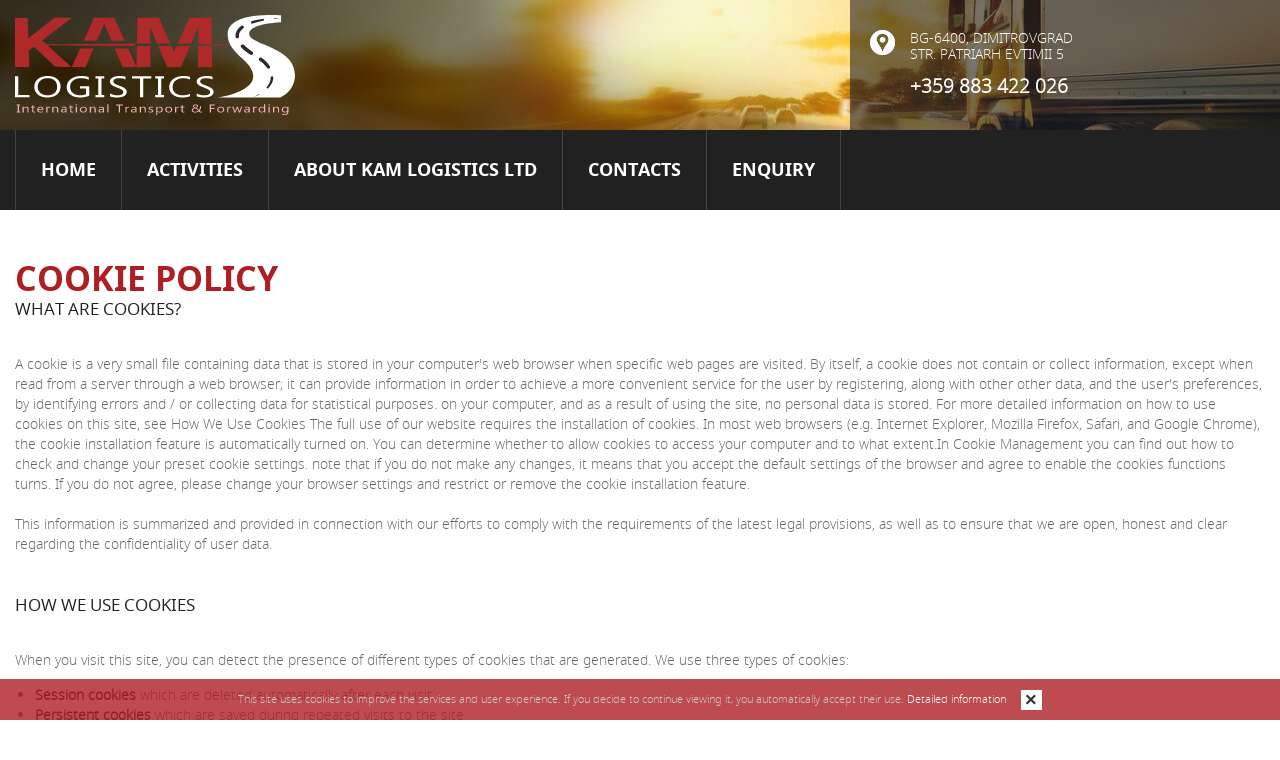

--- FILE ---
content_type: text/html; charset=UTF-8
request_url: https://kamlogistics.bg/cookies/
body_size: 4401
content:
<!DOCTYPE html>
	<html lang="bg">
		<head>
			<meta charset="utf-8"/><title>Cookies - KAM Logistics LTD :: International Transport & Forwarding</title>
	<meta http-equiv="X-UA-Compatible" content="IE=edge,chrome=1" />
	<meta name="viewport" content="width=device-width, initial-scale=1.0, maximum-scale=1.0, user-scalable=0" />
	<meta name="Description" content="Fast and security International Transport & Forwarding from KAM Logistics LTD.">
	<meta name="classification" content="business" />
	<meta name="allow-search" content="YES" />
	<meta name="page-type" Content="transport, forwarding, kam logistics" />
	<meta name="language" content="bg" />
	<meta name="author" content="Studio AvangardStil" />
	<meta name="reply-to" content="office@kamlogistics.bg" />
	<meta name="copyright" content="Copyright &copy; 2026 KAM Logistics LTD, All rights reserved." />
	<meta name="owner" content="KAM Logistics LTD" />
	<meta name="rating" content="general" />
	<meta name="audience" Content="all" />
	<meta name="robots" content="index, follow" />
	<meta name="revisit-after" content="7 days" />
	<meta name="keywords" content="transport, forwarding, fast, security" />
	<meta property="og:url" content="https://kamlogistics.bg/" />
	<meta property="og:type" content="website" />
	<meta property="og:title" content="Cookies - KAM Logistics LTD :: International Transport & Forwarding" />
	<meta property="og:image" content="https://kamlogistics.bg/Images/Backgrounds/social.jpg" />
	<meta property="og:description" content="Fast and security International Transport & Forwarding from KAM Logistics LTD." />
	<meta name="twitter:card" content="summary_large_image" />
	<meta name="twitter:title" content="Cookies - KAM Logistics LTD :: International Transport & Forwarding" />
	<meta name="twitter:description" content="Fast and security International Transport & Forwarding from KAM Logistics LTD." />
	<meta name="twitter:image" content="https://kamlogistics.bg/Images/Backgrounds/social.jpg" />
	<meta name="twitter:image:alt" content="Cookies - KAM Logistics LTD :: International Transport & Forwarding" />	
	<meta name="yandex-verification" content="" />
	<link rel="canonical" href="https://kamlogistics.bg/cookies/" />
	<link rel="alternate" href="https://kamlogistics.bg/cookies/" hreflang="bg" />
	<link rel="alternate" href="https://kamlogistics.bg/cookies/" hreflang="x-default" />
	<link rel="SHORTCUT ICON" href="https://kamlogistics.bg/Images/Icons/favicon.ico" /><link href="https://kamlogistics.bg/Styles/style.css" type="text/css" rel="stylesheet" />
	<link href="https://kamlogistics.bg/Styles/mobile.css" type="text/css" rel="stylesheet" /><!--[if lt IE 9]>
		<script src="https://kamlogistics.bg/Scripts/html5.js" async></script>
	<![endif]-->
	<script src="https://kamlogistics.bg/Scripts/lib.js" type="e39363c7fe451adeb45651c2-text/javascript"></script><script src="https://kamlogistics.bg/Scripts/functions.js" type="e39363c7fe451adeb45651c2-text/javascript"></script>
	<script async src="https://www.googletagmanager.com/gtag/js?id=G-D77YRY6JCZ" type="e39363c7fe451adeb45651c2-text/javascript"></script></head>
		<body itemscope itemtype="http://schema.org/WebSite">
			<input type="hidden" id="page" value="cookies" />
			<link itemprop="url" href="https://kamlogistics.bg/cookies/" />
			<meta itemprop="priceRange" content="$$$" />
			<meta itemprop="currenciesAccepted" content="BGN" />
			<meta itemprop="logo" content="https://kamlogistics.bg/Images/Buttons/logo.svg" />
			<meta itemprop="image" content="https://kamlogistics.bg/Images/Backgrounds/social.jpg" />
			<meta itemprop="address" content="The Road Forwarding in ,  is a department of key importance for the firm. Our company is specialized and has extensive experience in arranging the transportation of goods.&lt;br /&gt;&lt;br /&gt;We are your guarantor for the timely organization of road freight transport for your business on the territory of Bulgaria and within Europe.&lt;br /&gt;&lt;br /&gt;As a reliable partner, we will advise you of the optimum logistics solution to meet your time and budgetary requirements, we are on your side and  are committed to optimizing your logistics processes in every aspect.&lt;br /&gt;&lt;br /&gt;You can focus on your core business while we take care of your cargo to its final destination." />
			<meta itemprop="telephone" content="+359883422026" />
			<meta itemprop="openingHours" content="Mo-Fr 09:00-18:00" />
			<meta itemprop="paymentAccepted" content="Cash" />
			<meta itemprop="name" content="KAM Logistics LTD" />
			<meta itemprop="email" content="office@kamlogistics.bg" />			
			<div id="coockiebanner" class="coockiebanner">This site uses cookies to improve the services and user experience. If you decide to continue viewing it, you automatically accept their use.  <a href="https://kamlogistics.bg/cookies/">Detailed information</a><a class="boxclose"></a></div>
			<header itemscope itemtype="http://schema.org/WPHeader">
				<span class="count" itemscope itemtype="http://schema.org/LocalBusiness">
					<h1><a href="https://kamlogistics.bg/home/"><span itemprop="name">KAM Logistics LTD</span> - <span itemprop="description">International Transport & Forwarding</span></a></h1>
					<a class="show">&#9776;</a>
					<div class="cleall"></div>
				</span><nav id="menu" itemscope itemtype="http://schema.org/SiteNavigationElement">
			<span class="count">
				<ul>
					<li><a href="https://kamlogistics.bg/home/" itemprop="url"><span itemprop="name">Home</span></a></li>
					<li><a href="https://kamlogistics.bg/activities/" itemprop="url"><span itemprop="name">Activities</span></a></li>
					<li><a href="https://kamlogistics.bg/about-kam-logistics-ltd/" itemprop="url"><span itemprop="name">About KAM Logistics LTD</span></a></li>
					<li><a href="https://kamlogistics.bg/home/#contacts" itemprop="url" class="contacts"><span itemprop="name">Contacts</span></a></li>
					<li><a href="https://kamlogistics.bg/enquiry/" itemprop="url"><span itemprop="name">Enquiry</span></a></li>
					<li class="hide select"><a href="https://kamlogistics.bg/cookies/" itemprop="url"><span itemprop="name">Cookies</span></a></li>
					<li class="hide"><a href="https://kamlogistics.bg/privacy-policy/" itemprop="url"><span itemprop="name">Privacy Policy</span></a></li>
					<div class="clear"></div>
				</ul>
			</span>
		</nav></header><section class="headline"><article><aside><big></big><p>BG-6400, Dimitrovgrad<br />str. Patriarh Evtimii 5<br /><br /><strong>+359 883 422 026</strong></p></aside></article></section>
<section class="page">
	<span class="count">
		<h2>Cookie policy</h2>
		<h3>What are cookies?</h3><br />A cookie is a very small file containing data that is stored in your computer's web browser when specific web pages are visited. By itself, a cookie does not contain or collect information, except when read from a server through a web browser; it can provide information in order to achieve a more convenient service for the user by registering, along with other other data, and the user's preferences, by identifying errors and / or collecting data for statistical purposes. on your computer, and as a result of using the site, no personal data is stored. For more detailed information on how to use cookies on this site, see How We Use Cookies The full use of our website requires the installation of cookies. In most web browsers (e.g. Internet Explorer, Mozilla Firefox, Safari, and Google Chrome), the cookie installation feature is automatically turned on. You can determine whether to allow cookies to access your computer and to what extent.In Cookie Management you can find out how to check and change your preset cookie settings. note that if you do not make any changes, it means that you accept the default settings of the browser and agree to enable the cookies functions turns. If you do not agree, please change your browser settings and restrict or remove the cookie installation feature.<br /><br />This information is summarized and provided in connection with our efforts to comply with the requirements of the latest legal provisions, as well as to ensure that we are open, honest and clear regarding the confidentiality of user data.<br /><br /><br />
		<h3>How we use cookies</h3><br />When you visit this site, you can detect the presence of different types of cookies that are generated. We use three types of cookies: 
		<ul>
			<li><strong>Session cookies</strong> which are deleted automatically after each visit.</li>
			<li><strong>Persistent cookies</strong> which are saved during repeated visits to the site.</li>
			<li><strong>Third party cookies</strong> which are used by the websites of our partners that are embedded in our site or to which we have provided links.</li>
		</ul><br />
		<h3>Session cookies</h3><br />They allow you to perform important site functions, such as saving a recurring form field within a single browser session. In addition, they help to limit the need for information transfer on the Internet. They are not stored on your computer and are deleted when you end your browser session.<br /><br /><br />
		<h3>Persistent cookies</h3><br />They allow us to recognize recurring anonymous users of our site. By comparing with an anonymous, randomly generated ID, you can record specific browsing information, such as how you got to the site, what pages you viewed, what options you chose, and where you headed through that site. Tracking this information allows us to make improvements to the site, including correcting errors and expanding the content.<br /><br /><br />
		<h3>Third party cookies</h3><br />When you visit our site, you may notice cookies that are not related to us. If you go to a web page that has embedded content, such as Facebook or Google, you may be sent cookies from those websites. We do not control the generation of these cookies and therefore advise you to seek information about them and how they are managed on the websites of the respective third parties.<br /><br /><br />
		<h3>Cookie management</h3><br />
		<strong>Enable or block cookies</strong><br />If you do not know the type and version of the browser you are using to access the Internet, click on the "Help" menu at the top of your browser window and then click on "About", which will display the search you are looking for. information.<br /><br />
		<strong>Internet Explorer</strong><br /><em>Microsoft Internet Explorer 8.0, 9.0, 10.0, 11.0</em><br />Click on the "Tools" option at the top of your browser window, select "Internet options" and then click on "Privacy". Check that the "Privacy level" setting is "Medium" or lower. With this setting, cookies are enabled in your browser. When setting levels above "Medium", cookies are blocked.<br /><br />
		<strong>Google Chrome</strong><br />Click on the wrench icon at the top right of your browser window and select "Settings". Click on "Show advanced settings" at the bottom and position on the "Privacy" section. Click on "Content settings" and in the "Cookies" section, select "allow local data to be set" to enable the cookies used. To disable cookies, turn on the options "Block sites from setting any data", "Block third-party cookies and site data", "Block third-party cookies and site data" third-party sites) and "Clear cookies and other site and plug-in data when I close my browser" (clear cookies and other site data and plug-ins when I close my browser).<br /><br />
		<strong>Mozilla Firefox</strong><br />Click on "Tools" at the top of your browser window and select "Options". Then select the "Privacy" privacy icon on the menu that appears. Check the "Accept cookies from sites" option to enable cookies. If you want to disable cookies, uncheck in this field.<br /><br />
		<strong>Safari</strong><br />Click on the gear icon located at the top right of your browser window and select "Preferences". Click the "Privacy" icon on the menu that appears. Check the "Block third-party and advertising cookies" option (blocking third-party advertising cookies and cookies). In case you want to disable cookies completely, check the "Never" box.
		<div class="cleall"></div>
	</span>
</section><footer itemscope itemtype="http://schema.org/WPFooter">
				<section class="social">
					<a href="https://www.facebook.com/kamlogisticsltd/" target="_blank" class="facebook"><p>Facebook</p></a>
					<div class="clear"></div>
				</section>
				<section class="copyright">
					<span class="count" itemprop="copyrightHolder" itemscope itemtype="http://schema.org/Organization">
						<strong><span itemprop="copyrightYear">2026</span> &copy; <span itemprop="name">KAM Logistics LTD</span>. </strong>All rights reserved.
						<div>Created and design by <a href="https://avangardstil.it/" target="_blank">Studio AvangardStil</a></div>
					</span>
				</section>
			</footer>
			<noscript id="deferred-styles"><link rel="stylesheet" type="text/css" href="https://kamlogistics.bg/Styles/fonts.css"/></noscript>
			<script type="e39363c7fe451adeb45651c2-text/javascript">
				var loadDeferredStyles = function(){
					var addStylesNode = document.getElementById("deferred-styles");
					var replacement = document.createElement("div");
					replacement.innerHTML = addStylesNode.textContent;
					document.body.appendChild(replacement)
					addStylesNode.parentElement.removeChild(addStylesNode);
				};

				var raf = window.requestAnimationFrame || window.mozRequestAnimationFrame || window.webkitRequestAnimationFrame || window.msRequestAnimationFrame;
				if(raf) raf(function(){ window.setTimeout(loadDeferredStyles, 0); });
				else window.addEventListener("load", loadDeferredStyles);
			</script>
		<script src="/cdn-cgi/scripts/7d0fa10a/cloudflare-static/rocket-loader.min.js" data-cf-settings="e39363c7fe451adeb45651c2-|49" defer></script><script defer src="https://static.cloudflareinsights.com/beacon.min.js/vcd15cbe7772f49c399c6a5babf22c1241717689176015" integrity="sha512-ZpsOmlRQV6y907TI0dKBHq9Md29nnaEIPlkf84rnaERnq6zvWvPUqr2ft8M1aS28oN72PdrCzSjY4U6VaAw1EQ==" data-cf-beacon='{"version":"2024.11.0","token":"e4e99696dcf74966b4a6679ba834ad45","r":1,"server_timing":{"name":{"cfCacheStatus":true,"cfEdge":true,"cfExtPri":true,"cfL4":true,"cfOrigin":true,"cfSpeedBrain":true},"location_startswith":null}}' crossorigin="anonymous"></script>
</body>
	</html>

--- FILE ---
content_type: text/css; charset=utf-8
request_url: https://kamlogistics.bg/Styles/style.css
body_size: 2228
content:
@charset "utf-8";
/* CSS Document */

*{outline:none;padding:0;margin:0}html{height:100%;padding:0;margin:0}body{height:100%;background-color:#FFF;font-family:'OpenSansLight';font-size:14px;color:#666;text-decoration:none;font-weight:400;font-style:normal;line-height:20px;padding:0;margin:0}.clear{height:0;display:block;clear:left;font-size:0;line-height:0}.clean{height:0;display:block;clear:right;font-size:0;line-height:0}.cleall{height:0;display:block;clear:both;font-size:0;line-height:0}img{max-width:100%;height:auto;border:none}hr{height:1px;background-color:#CCC;border:none;color:#CCC;margin:30px 0}a{color:#d68e8f;text-decoration:none;cursor:pointer}a:hover{color:#d68e8f;text-decoration:underline}a.button{display:inline-block;position:relative;background-color:#ad1f24;font-family:'OpenSansBold';font-size:14px;color:#FFF;text-decoration:none;text-transform:uppercase;font-weight:400;font-style:normal;line-height:34px;padding:0 25px;margin:0;-webkit-transition:all .3s ease-in-out;-moz-transition:all .3s ease-in-out;-o-transition:all .3s ease-in-out;transition:all .3s ease-in-out}a.button:hover{background-color:#d68e8f;text-decoration:none}ul,ol{display:block;padding:0;margin:15px 0 15px 20px}span.count{width:-moz-calc(100% - 30px);width:-webkit-calc(100% - 30px);width:-o-calc(100% - 30px);width:calc(100% - 30px);max-width:1260px;display:block;position:relative;padding:0 15px;margin:0 auto}small{display:none;font-family:Gotham,"Helvetica Neue",Helvetica,Arial,sans-serif;font-size:11px;text-decoration:none;text-transform:none;padding:10px 0;margin:0 0 15px}small.error{display:block;color:#881b1b}small.success{display:block;color:#409805}small.loading{display:block;color:#666}small img{vertical-align:text-bottom;padding:0;margin:0 7px 0 0}input{width:-moz-calc(25% - 35px);width:-webkit-calc(25% - 35px);width:-o-calc(25% - 35px);width:calc(25% - 35px);height:36px;display:block;position:relative;float:left;background-color:#DDD;border:none;font-family:'OpenSansLight';font-size:12px;color:#333;text-decoration:none;font-weight:400;font-style:normal;text-transform:uppercase;line-height:36px;padding:0 10px;margin:0 20px 20px 0}input.null{margin:0 0 20px}input.long{width:-moz-calc(50% - 30px);width:-webkit-calc(50% - 30px);width:-o-calc(50% - 30px);width:calc(50% - 30px)}input.error{background-color:#FCD0C7;color:#901B1B;text-decoration:none}textarea{width:-moz-calc(100% - 20px);width:-webkit-calc(100% - 20px);width:-o-calc(100% - 20px);width:calc(100% - 20px);height:168px;display:block;position:relative;background-color:#DDD;border:none;font-family:'OpenSansLight';font-size:12px;color:#333;text-decoration:none;font-weight:400;font-style:normal;text-transform:uppercase;line-height:16px;padding:10px;margin:0 0 20px}textarea.error{background-color:#FCD0C7;color:#901B1B;text-decoration:none}label{font-size:12px;text-transform:none;line-height:12px;cursor:pointer}div.checkbox{width:25px;height:25px;position:relative;float:left;clear:both;padding:0;margin:0 10px 2px 0}div.checkbox label{width:25px;height:25px;position:absolute;left:0;top:0;background-color:#DDD;border:none;padding:0;cursor:pointer}div.checkbox label:after{width:12px;height:8px;position:absolute;top:5px;left:5px;background:transparent;border:3px solid #333;border-top:none;border-right:none;-ms-filter:progid:DXImageTransform.Microsoft.Alpha(Opacity=0);filter:alpha(opacity=0);opacity:0;content:'';-webkit-transform:rotate(-45deg);-moz-transform:rotate(-45deg);-o-transform:rotate(-45deg);-ms-transform:rotate(-45deg);transform:rotate(-45deg)}div.checkbox label:hover::after{-ms-filter:progid:DXImageTransform.Microsoft.Alpha(Opacity=30);filter:alpha(opacity=30);opacity:.5}div.checkbox input[type=checkbox]:checked + label:after{-ms-filter:progid:DXImageTransform.Microsoft.Alpha(Opacity=100);filter:alpha(opacity=100);opacity:1}div.checkbox.error label{background-color:#FCD0C7}header{width:100%;display:block;position:absolute;padding:0;margin:0;z-index:999}header h1{width:280px;height:100px;display:block;float:left;position:relative;padding:0;margin:15px 0}header h1 a{width:280px;height:100px;display:block;position:relative;background-image:url(../Images/Buttons/logo.svg);background-position:center;background-repeat:no-repeat;text-indent:-9999px;padding:0;margin:0;-webkit-transition:all .3s ease-in-out;-moz-transition:all .3s ease-in-out;-o-transition:all .3s ease-in-out;transition:all .3s ease-in-out}header h1 a:hover{opacity:.75}header a.show{display:none;float:right;background-color:#212121;font-family:'OpenSansBold';font-size:30px;color:#FFF;text-decoration:none;text-align:center;text-transform:uppercase;line-height:36px;padding:5px 12px 8px;margin:40px 0 40px 20px}header a.show:hover{background-color:#ad1f24;text-decoration:none}header nav{display:block;background-color:#212121;padding:0;margin:0}header nav ul{display:block;position:relative;border-left:1px solid #424242;list-style:none;padding:0;margin:0}header nav ul li{display:block;float:left;list-style:none;vertical-align:middle;padding:0;margin:0}header nav ul li.hide{display:none}header nav ul li a{display:block;border-right:1px solid #424242;font-family:'OpenSansBold';font-size:18px;color:#FFF;text-decoration:none;font-weight:400;text-transform:uppercase;line-height:80px;padding:0 25px;margin:0;-webkit-transition:all .3s ease-in-out;-moz-transition:all .3s ease-in-out;-o-transition:all .3s ease-in-out;transition:all .3s ease-in-out}header nav ul li a:hover{background-color:#424242;color:#D87B7E;text-decoration:none}header nav ul li.select a{background-color:#ae2024;color:#FFF;text-decoration:none}section.slider{display:block;position:relative;padding:0;margin:0}section.slider div.bx-wrapper{width:100%;height:100%;position:relative;overflow:hidden;padding:0;margin:0 auto;z-index:1;*zoom:1}section.slider div.bx-wrapper .bx-loading{width:100%;min-width:32px;height:100%;min-height:32px;position:absolute;top:0;left:0;background-image:url(../Images/Icons/loader.gif);background-position:center;background-repeat:no-repeat;z-index:2000}section.slider div.bx-wrapper .bx-viewport{width:100%;height:100%;-webkit-transform:translatez(0);-moz-transform:translatez(0);-ms-transform:translatez(0);-o-transform:translatez(0);transform:translatez(0)}section.slider div.bx-wrapper .bx-viewport ul,section.slider div.bx-wrapper .bx-viewport ul li{display:block;position:relative;list-style:none;padding:0;margin:0}section.slider div.bx-wrapper .bx-viewport ul li img{display:block;position:relative;padding:0;margin:0;z-index:1}section.slider div.controls{display:block;position:relative;padding:0;margin:0 0 10px}section.slider div.controls .bx-pager{display:block;position:relative;padding:0;margin:0}section.slider div.controls .bx-pager .bx-pager-item{display:inline-block;vertical-align:middle;padding:0;margin:0 5px}section.slider div.controls .bx-pager .bx-pager-item a{width:16px;height:16px;display:block;background-color:#FFF;text-decoration:none;text-indent:-9999px;padding:0;margin:0;-webkit-border-radius:50%;-moz-border-radius:50%;border-radius:50%;-webkit-transition:all .3s ease-in-out;-moz-transition:all .3s ease-in-out;-o-transition:all .3s ease-in-out;transition:all .3s ease-in-out}section.slider div.controls .bx-pager .bx-pager-item a:hover{background-color:#ad1f24}section.slider div.controls .bx-pager .bx-pager-item a.active{background-color:#d68e8f}section.slider article{width:-moz-calc(50% - 210px);width:-webkit-calc(50% - 210px);width:-o-calc(50% - 210px);width:calc(50% - 210px);height:-moz-calc(100% - 40px);height:100%;display:-webkit-flex;display:flex;position:absolute;top:0;right:0;background-color:rgba(33,33,33,0.6);padding:0;margin:0;z-index:99;-webkit-align-items:flex-end;align-items:flex-end}section.slider article div.box{max-width:380px;font-family:'OpenSansLight';color:#FFF;text-decoration:none;font-weight:400;font-style:normal;text-transform:uppercase;padding:20px;margin:0}section.slider article div.box h2{font-size:30px;line-height:36px;font-weight:400;font-style:normal;margin:0 0 20px}section.slider article div.box h2 strong{font-family:'OpenSansBold'}section.slider article aside{width:100%;max-width:380px;display:block;position:absolute;top:30px;padding:0;margin:0}section.slider article aside p{display:block;float:left;font-size:14px;line-height:18px;padding:0;margin:0}section.slider article aside big{width:25px;height:25px;display:block;float:left;background-image:url(../Images/Icons/all.png);background-position:0 0;background-repeat:no-repeat;padding:0;margin:0 15px 0 0}section.slider article aside strong{font-size:19px}section.about{display:block;position:relative;padding:0;margin:0}section.about article{width:-moz-calc(50% + 210px);width:-webkit-calc(50% + 210px);width:-o-calc(50% + 210px);width:calc(50% + 210px);height:100%;float:left;background-color:#212121;padding:0;margin:0}section.about article div.info{width:-moz-calc(100% - 30px);width:-webkit-calc(100% - 30px);width:-o-calc(100% - 30px);width:calc(100% - 30px);max-width:810px;position:relative;float:right;font-family:'OpenSansLight';padding:50px 30px 0 0;margin:0}section.about article div.info a{width:-moz-calc(50% - 15px);width:-webkit-calc(50% - 15px);width:-o-calc(50% - 15px);width:calc(50% - 15px);max-width:380px;display:block;float:left;padding:0 0 73px;margin:0}section.about article div.info a:first-of-type{margin:0 30px 0 0}section.about article div.info a p{font-size:14px;color:#FFF;text-decoration:none;line-height:20px;font-weight:400;font-style:normal;text-align:justify}section.about article div.info a em{display:block;position:absolute;bottom:0;background-color:#ad1f24;font-family:'OpenSansBold';font-size:14px;color:#FFF;text-decoration:none;text-transform:uppercase;font-weight:400;font-style:normal;line-height:34px;padding:0 25px;margin:40px 0 0;-webkit-transition:all .3s ease-in-out;-moz-transition:all .3s ease-in-out;-o-transition:all .3s ease-in-out;transition:all .3s ease-in-out}section.about article div.info a h2{display:block;font-family:'OpenSansBold';font-size:30px;color:#FFF;text-decoration:none;line-height:34px;font-weight:400;font-style:normal;text-transform:uppercase;padding:0;margin:5px 0 15px}section.about article div.info a img{width:100%;display:block;padding:0;margin:0 0 30px}section.about article div.info a:hover{text-decoration:none}section.about article div.info a:hover em{background-color:#d68e8f;text-decoration:none}section.about aside{width:-moz-calc(50% - 210px);width:-webkit-calc(50% - 210px);width:-o-calc(50% - 210px);width:calc(50% - 210px);height:100%;display:-webkit-flex;display:flex;float:left;background-color:#ad1f24;padding:0;margin:0;-webkit-align-items:flex-start;align-items:flex-start}section.about aside div.info{max-width:360px;position:relative;font-family:'OpenSansLight';padding:50px 30px;margin:0}section.about aside div.info p{font-size:14px;color:#FFF;text-decoration:none;line-height:20px;font-weight:400;font-style:normal;text-align:justify}section.about aside div.info h3{display:block;font-family:'OpenSansBold';font-size:60px;color:#FFF;text-decoration:none;line-height:64px;font-weight:400;font-style:normal;text-transform:uppercase;padding:0;margin:0 0 5px}section.about aside div.info img{display:block;padding:0;margin:30px 0}section.about aside div.info a.button{background-color:#FFF;color:#333}section.about aside div.info a.button:hover{background-color:#EBBEBF;color:#ad1f24}section.contacts{height:585px;display:block;position:relative;padding:0;margin:0}section.contacts div.map{width:-moz-calc(50% + 210px);width:-webkit-calc(50% + 210px);width:-o-calc(50% + 210px);width:calc(50% + 210px);height:-moz-calc(100% + 40px);height:100%;float:left;background-color:#CCC;padding:0;margin:0}section.contacts article{width:-moz-calc(50% - 210px);width:-webkit-calc(50% - 210px);width:-o-calc(50% - 210px);width:calc(50% - 210px);height:-moz-calc(100% - 40px);height:100%;display:-webkit-flex;display:flex;float:left;background-color:#333;padding:0;margin:0;-webkit-align-items:flex-start;align-items:flex-start}section.contacts article div.info{max-width:360px;position:relative;font-family:'OpenSansLight';font-size:14px;color:#FFF;text-decoration:none;line-height:18px;font-weight:400;font-style:normal;text-transform:uppercase;padding:50px 30px;margin:0}section.contacts article div.info h3{display:block;font-family:'OpenSansBold';font-size:60px;color:#FFF;text-decoration:none;line-height:64px;font-weight:400;font-style:normal;padding:0;margin:0 0 30px}section.contacts article div.info em{width:110px;display:inline-block;font-style:normal;margin:0 0 5px}section.contacts article div.info strong{display:block;font-family:'OpenSansBold';font-size:16px;color:#FFF;text-decoration:none;line-height:20px;font-weight:400;font-style:normal;padding:0;margin:10px 0 20px}footer{display:block;position:relative;padding:0;margin:0}footer section.social{display:block;position:relative;background-color:#212121;text-align:center;padding:30px 0;margin:0}footer section.social a{width:50px;display:inline-block;background-color:#292929;vertical-align:middle;padding:0;margin:0 4px;-webkit-transition:all .3s ease-in-out;-moz-transition:all .3s ease-in-out;-o-transition:all .3s ease-in-out;transition:all .3s ease-in-out}footer section.social a p{display:block;background-image:url(../Images/Icons/all.png);background-repeat:no-repeat;text-indent:-9999px;padding:0}footer section.social a.facebook p{width:12px;height:25px;background-position:-25px 0;margin:10px auto}footer section.social a:hover{background-color:#4a4a4a}footer section.copyright{display:block;background-color:#000;font-family:Gotham,Helvetica Neue,Helvetica,Arial," sans-serif";font-size:12px;color:#666;text-decoration:none;font-weight:400;font-style:normal;line-height:16px;padding:15px 0;margin:0}footer section.copyright strong{color:#FFF;text-decoration:none;text-transform:uppercase}footer section.copyright div{float:right;font-family:Segoe,Segoe UI,DejaVu Sans,Trebuchet MS,Verdana," sans-serif";font-size:11px;color:#999;text-decoration:none;font-weight:400;font-style:normal;line-height:16px;padding:0;margin:0}footer section.copyright div a{color:#F60;text-decoration:none}footer section.copyright div a:hover{text-decoration:underline}div.coockiebanner{width:-moz-calc(100% - 30px);width:-webkit-calc(100% - 30px);width:-o-calc(100% - 30px);width:calc(100% - 30px);position:fixed;left:0;bottom:0;background-color:rgba(173,31,36,0.8);font-size:11px;color:#ccc;text-decoration:none;text-align:center;padding:10px 15px;margin:0;opacity:0;z-index:999999}div.coockiebanner a{color:#fff;text-decoration:none}div.coockiebanner a:hover{text-decoration:underline}div.coockiebanner a.boxclose{display:inline-block;background-color:#FFF;font-family:Gotham,"Helvetica Neue",Helvetica,Arial,sans-serif;font-size:20px;color:#333;text-decoration:none;font-weight:700;line-height:0;vertical-align:middle;padding:10px 5px 10px 4px;margin:0 0 0 15px;cursor:pointer;-webkit-transition:all .3s ease-in-out;-moz-transition:all .3s ease-in-out;-o-transition:all .3s ease-in-out;transition:all .3s ease-in-out}div.coockiebanner a.boxclose:hover{color:#ad1f24;text-decoration:none}div.coockiebanner a.boxclose:before{content:"×"}section.headline{height:210px;display:block;position:relative;background-image:url(../Images/Backgrounds/bg.jpg);background-position:center;background-repeat:no-repeat;background-size:cover;padding:0;margin:0}section.headline article{width:-moz-calc(50% - 210px);width:-webkit-calc(50% - 210px);width:-o-calc(50% - 210px);width:calc(50% - 210px);height:-moz-calc(100% - 40px);height:100%;display:-webkit-flex;display:flex;position:absolute;top:0;right:0;background-color:rgba(33,33,33,0.6);padding:0;margin:0;z-index:99;-webkit-align-items:flex-start;align-items:flex-start}section.headline article aside{max-width:380px;font-family:'OpenSansLight';color:#FFF;text-decoration:none;font-weight:400;font-style:normal;text-transform:uppercase;padding:30px 20px;margin:0}section.headline article aside p{display:block;float:left;font-size:14px;line-height:16px;padding:0;margin:0}section.headline article aside big{width:25px;height:25px;display:block;float:left;background-image:url(../Images/Icons/all.png);background-position:0 0;background-repeat:no-repeat;padding:0;margin:0 15px 0 0}section.headline article aside strong{font-size:19px}section.page{display:block;position:relative;padding:50px 0;margin:0}section.page.null{padding:0}section.page strong{color:#212121;text-decoration:none}section.page h2{font-family:'OpenSansBold';font-size:36px;color:#ad1f24;text-decoration:none;font-weight:400;font-style:normal;line-height:40px;text-transform:uppercase;padding:0;margin:0}section.page h3{font-family:'OpenSans';font-size:18px;color:#212121;text-decoration:none;font-weight:400;font-style:normal;line-height:22px;text-transform:uppercase;padding:0;margin:0 0 15px}section.page h4{display:block;background-color:#333;font-family:'OpenSans';font-size:18px;color:#FFF;text-decoration:none;line-height:19px;font-weight:400;font-style:normal;text-align:left;text-transform:uppercase;padding:15px;margin:30px 0 15px}section.page h5{font-family:'OpenSans';font-size:12px;color:#ad1f24;font-weight:400;text-transform:uppercase}section.page aside{width:-moz-calc(50% - 210px);width:-webkit-calc(50% - 210px);width:-o-calc(50% - 210px);width:calc(50% - 210px);height:-moz-calc(100% - 40px);height:100%;display:-webkit-flex;display:flex;float:right;background-color:#2e2e2e;padding:0;margin:0;-webkit-align-items:flex-start;align-items:flex-start}section.page aside div.content{max-width:420px;position:relative;font-family:'OpenSans';font-size:12px;color:#999;text-decoration:none;line-height:18px;font-weight:400;font-style:normal;padding:0;margin:0}section.page aside div.content a{min-height:60px;display:block;background-color:#000;font-family:'OpenSans';font-size:14px;color:#6e6e6e;text-decoration:none;font-style:normal;font-weight:400;text-transform:uppercase;padding:30px 20px;margin:0}section.page aside div.content a:hover{background-color:#6e6e6e;color:#212121}section.page aside div.content a.select{background-color:#ad1f24;color:#FFF}section.page aside div.content a h5{font-size:18px;color:#FFF;margin:0 0 10px}section.page aside div.content a big{display:block;float:left;background-image:url(../Images/Icons/all.png);background-repeat:no-repeat;padding:0}section.page aside div.content a big.icon1{width:64px;height:64px;background-position:0 -25px;margin:0 16px 0 0}section.page aside div.content a big.icon2{width:70px;height:48px;background-position:0 -89px;margin:8px 10px 8px 0}section.page article{width:-moz-calc(50% + 210px);width:-webkit-calc(50% + 210px);width:-o-calc(50% + 210px);width:calc(50% + 210px);height:100%;display:block;float:left;padding:0;margin:0}section.page article div.content{width:-moz-calc(100% - 30px);width:-webkit-calc(100% - 30px);width:-o-calc(100% - 30px);width:calc(100% - 30px);max-width:810px;position:relative;float:right;font-family:'OpenSansLight';text-transform:uppercase;padding:50px 30px 50px 0;margin:0}

--- FILE ---
content_type: text/css; charset=utf-8
request_url: https://kamlogistics.bg/Styles/mobile.css
body_size: 463
content:
@charset "utf-8";
/* CSS Document */

@media only screen and (max-width: 1300px){section.slider div.controls{margin:0 0 10px}section.slider article div.box h2{margin:0 0 15px}section.page h2{font-size:34px;line-height:38px}section.page h3{font-size:17px;line-height:21px}section.page aside div.content{width:100%;max-width:none;padding:0}section.page article div.content{width:-moz-calc(100% - 40px);width:-webkit-calc(100% - 40px);width:-o-calc(100% - 40px);width:calc(100% - 40px);max-width:none;padding:50px 20px}section.page aside div.content a{font-size:16px;padding:30px 15px}section.page aside div.content a h5{font-size:16px;margin:0 0 5px}}@media only screen and (max-width: 1250px){section.page h2{font-size:33px;line-height:37px}}@media only screen and (max-width: 1200px){section.slider div.controls{margin:0}section.slider article div.box h2{font-size:24px;line-height:28px;margin:0 0 10px}section.contacts article div.info h3{font-size:48px;line-height:52px;margin:0 0 20px}section.page h2{font-size:32px;line-height:36px}section.page h3{font-size:16px;line-height:20px}}@media only screen and (max-width: 1150px){section.about aside div.info h3{font-size:48px;line-height:52px}section.page h2{font-size:31px;line-height:35px}section.page aside div.content a{font-size:14px;padding:20px 10px}}@media only screen and (max-width: 1100px){section.page h2{font-size:30px;line-height:34px}section.page h3{font-size:15px;line-height:19px}section.page aside div.content a h5{font-size:14px;margin:0}section.page article div.offert span{font-size:12px;line-height:16px}}@media only screen and (max-width: 1050px){section.slider article div.box h2{display:none}section.contacts article div.info h3{font-size:36px;line-height:40px;margin:0 0 10px}section.page h2{font-size:28px;line-height:32px}section.page h3{font-size:14px;line-height:18px}section.page aside div.content a{font-size:14px;padding:30px 20px}}@media only screen and (max-width: 1000px){header nav ul li a{font-size:18px;line-height:80px;padding:0 20px}section.contacts article div.info{max-width:380px;padding:50px 20px}section.page h2{font-size:26px;line-height:30px}}@media only screen and (max-width: 950px){section.about article{width:100%;height:auto;float:none;clear:both}section.about article div.info{width:-moz-calc(100% - 40px);width:-webkit-calc(100% - 40px);width:-o-calc(100% - 40px);width:calc(100% - 40px);max-width:none;padding:40px 20px 0}section.about article div.info a{max-width:none}section.about aside{width:100%;height:auto;float:none;clear:both}section.about aside div.info{max-width:none;padding:20px}section.contacts{height:450px}section.contacts div.map,section.contacts article{width:50%}section.page h2{font-size:24px;line-height:28px}section.page article{width:100%;max-width:none;height:auto;float:none}section.page article div.content.null{width:-moz-calc(100% - 40px);width:-webkit-calc(100% - 40px);width:-o-calc(100% - 40px);width:calc(100% - 40px);max-width:none;padding:0 20px}section.page aside{width:100%;max-width:none;height:auto;float:none}section.page aside div.content.null{width:100%;max-width:none;padding:0}section.page aside div.content a{font-size:18px;padding:20px 10px}section.page aside div.content a h5{font-size:18px;margin:0 0 10px}}@media only screen and (max-width: 900px){header nav ul li a{font-size:17px;line-height:70px;padding:0 15px}section.slider article aside{display:none}section.headline{height:200px}section.headline article{display:none}}@media only screen and (max-width: 850px){input{width:-moz-calc(50% - 30px);width:-webkit-calc(50% - 30px);width:-o-calc(50% - 30px);width:calc(50% - 30px);margin:0 0 20px 20px}input.long{width:-moz-calc(50% - 30px);width:-webkit-calc(50% - 30px);width:-o-calc(50% - 30px);width:calc(50% - 30px);margin:0 20px 20px 0}input:nth-of-type(2n+1){margin:0 0 20px}}@media only screen and (max-width: 800px){header nav ul li a{font-size:16px;line-height:60px;padding:0 10px}section.slider article{display:none}section.headline{height:190px}}@media only screen and (max-width: 750px){section.page h2{font-size:24px;line-height:28px}section.page h3{font-size:16px;line-height:20px}}@media only screen and (max-width: 700px){header nav ul li a{font-size:15px;line-height:50px}section.about article div.info a{padding:0 0 53px}section.about article div.info a h2{font-size:24px;line-height:28px;margin:0}section.about article div.info a img{margin:0 0 10px}section.headline{height:180px}}@media only screen and (max-width: 650px){header nav ul li a{font-size:14px;line-height:50px}section.contacts{height:auto}section.contacts div.map{width:100%;height:350px;display:block;position:relative;float:none;clear:both;padding:0;margin:0}section.contacts article{width:100%;height:auto;display:block;position:relative;float:none;clear:both;padding:0;margin:0}section.contacts article div.info{max-width:220px;padding:30px;margin:0 auto}}@media only screen and (max-width: 600px){header a.show{display:block}header nav{display:none}header nav span.count{width:100%;padding:0}header nav ul{border-left:none}header nav ul li{float:none}header nav ul li.hide{display:block}header nav ul li a{border-right:none;line-height:36px;padding:0 15px}section.contacts div.map{height:325px}section.page h2{font-size:19px;line-height:23px}section.page h3{font-size:14px;line-height:18px}}@media only screen and (max-width: 550px){section.about article div.info{padding:20px}section.about article div.info a{width:auto;max-width:none;float:none;padding:0;margin:0}section.about article div.info a:first-of-type{margin:0 0 40px}section.about article div.info a p{font-size:13px;line-height:17px}section.about article div.info a em{display:inline-block;position:relative;margin:20px 0 0}section.about aside div.info p{font-size:13px;line-height:17px}section.contacts div.map{height:300px}footer section.copyright{text-align:center}footer section.copyright div{float:none;margin:1px 0 0}}@media only screen and (max-width: 500px){header a.show{padding:3px 10px 5px;margin:30px 0 30px 20px}header h1{width:225px;height:80px}header h1 a{width:225px;height:80px;background-size:100%}section.contacts div.map{height:300px}section.page h4{font-size:16px}}@media only screen and (max-width: 450px){section.about article div.info a p,section.about aside div.info p{font-size:12px;line-height:16px}section.contacts div.map{height:275px}section.page h2{font-size:18px;line-height:22px}section.page h3{font-size:12px;line-height:16px}input,input.long{width:-moz-calc(100% - 20px);width:-webkit-calc(100% - 20px);width:-o-calc(100% - 20px);width:calc(100% - 20px);margin:0 0 20px}.slct{width:100%;margin:0 0 20px}}@media only screen and (max-width: 400px){header a.show{padding:0 7px 2px;margin:35px 0 0 10px}section.contacts div.map{height:250px}section.page aside div.content a{font-size:16px;padding:10px}section.page aside div.content a h5{font-size:16px;margin:0 0 5px}}@media only screen and (max-width: 350px){header h1{width:210px;height:75px}header h1 a{width:210px;height:75px}section.contacts div.map{height:225px}footer section.copyright strong{display:block}section.page aside div.content a{min-height:20px;font-size:14px;text-align:center}section.page aside div.content a h5{font-size:14px;margin:0}section.page aside div.content a big.icon1,section.page aside div.content a big.icon2{display:none}}@media only screen and (max-width: 300px){header a.show{margin:30px 0 30px 20px}header h1{width:175px;height:63px}header h1 a{width:175px;height:63px}section.contacts div.map{height:200px}section.page h6{font-size:14px}section.page aside div.content a{font-size:12px;text-transform:none}}

--- FILE ---
content_type: text/css; charset=utf-8
request_url: https://kamlogistics.bg/Styles/fonts.css
body_size: -410
content:
@charset "utf-8";
/* CSS Document */

@font-face{font-family:'OpenSans';src:url(Fonts/OpenSans.eot);src:url(Fonts/OpenSans.eot?#iefix) format("embedded-opentype"),url(Fonts/OpenSans.woff2) format("woff2"),url(Fonts/OpenSans.woff) format("woff"),url(Fonts/OpenSans.ttf) format("truetype"),url(Fonts/OpenSans.svg#open_sansregular) format("svg");font-weight:400;font-style:normal;font-display:fallback}@font-face{font-family:'OpenSansBold';src:url(Fonts/OpenSansBold.eot);src:url(Fonts/OpenSansBold.eot?#iefix) format("embedded-opentype"),url(Fonts/OpenSansBold.woff2) format("woff2"),url(Fonts/OpenSansBold.woff) format("woff"),url(Fonts/OpenSansBold.ttf) format("truetype"),url(Fonts/OpenSansBold.svg#open_sansbold) format("svg");font-weight:400;font-style:normal;font-display:fallback}@font-face{font-family:'OpenSansLight';src:url(Fonts/OpenSansLight.eot);src:url(Fonts/OpenSansLight.eot?#iefix) format("embedded-opentype"),url(Fonts/OpenSansLight.woff2) format("woff2"),url(Fonts/OpenSansLight.woff) format("woff"),url(Fonts/OpenSansLight.ttf) format("truetype"),url(Fonts/OpenSansLight.svg#open_sanslight) format("svg");font-weight:400;font-style:normal;font-display:fallback}

--- FILE ---
content_type: image/svg+xml
request_url: https://kamlogistics.bg/Images/Buttons/logo.svg
body_size: 6190
content:
<?xml version="1.0" encoding="UTF-8"?>
<!DOCTYPE svg PUBLIC "-//W3C//DTD SVG 1.1//EN" "http://www.w3.org/Graphics/SVG/1.1/DTD/svg11.dtd">
<!-- Creator: CorelDRAW 2020 (64-Bit) -->
<svg xmlns="http://www.w3.org/2000/svg" xml:space="preserve" width="280px" height="100px" version="1.1" style="shape-rendering:geometricPrecision; text-rendering:geometricPrecision; image-rendering:optimizeQuality; fill-rule:evenodd; clip-rule:evenodd"
viewBox="0 0 280 100"
 xmlns:xlink="http://www.w3.org/1999/xlink"
 xmlns:xodm="http://www.corel.com/coreldraw/odm/2003">
 <defs>
  <style type="text/css">
   <![CDATA[
    .fil1 {fill:#FEFEFE;fill-rule:nonzero}
    .fil3 {fill:#2B2A29;fill-rule:nonzero}
    .fil2 {fill:#F5B2B6;fill-rule:nonzero}
    .fil0 {fill:#AF2928;fill-rule:nonzero}
   ]]>
  </style>
 </defs>
 <g id="Layer_x0020_1">
  <metadata id="CorelCorpID_0Corel-Layer"/>
  <polygon class="fil0" points="108.04,52.05 107.78,52.05 107.62,51.67 "/>
  <path class="fil0" d="M197.2 52.11l-14.37 0.02 0.39 -21.38c3.8,-0.08 7.32,-0.16 10.52,-0.23 1.08,-0.03 2.11,-0.05 3.11,-0.08l0.35 21.67zm-182.84 0l-14.36 0.02 0.02 -49.2 12.67 0.01 0.69 20.35 25.88 -20.45 17.52 0 -29.94 22.79 0.42 -0.11 4.2 3.83 2.36 -0.02c4.86,-0.04 10.13,-0.1 15.72,-0.15 5.57,-0.05 11.45,-0.09 17.54,-0.14 12.17,-0.09 25.15,-0.18 38.13,-0.28 4.79,-0.04 9.58,-0.08 14.32,-0.12l-0.03 2.26c-4.73,-0.04 -9.51,-0.08 -14.29,-0.12 -12.98,-0.1 -25.96,-0.19 -38.13,-0.28 -6.09,-0.05 -11.97,-0.09 -17.54,-0.14 -5.59,-0.05 -10.86,-0.11 -15.72,-0.15l-1.43 -0.01 24.06 21.88 -16.07 -0.28 -21.41 -20.17 -5.17 3.93 0.56 16.55zm107.16 0l-13.71 0.02 -0.03 -0.08 -0.16 -0.38 -7.78 -18.2 13.36 -0.01 8.33 18.51 0.38 -21.05c1.74,0.02 3.47,0.04 5.19,0.05 2.74,0.03 5.46,0.06 8.16,0.08l0.34 21.06 -14.08 0.02 0 -0.02zm-24.94 -26.27l-7.38 -17.28 0 -0.01 -7.39 17.29 -13.2 0 3.09 -6.86 7.29 -16.2 7.74 0 4.93 0 7.73 0 10.38 23.06 -13.19 0zm-18.03 7.64l-1.52 3.54 -6.45 15.11 -13.78 -0.02 8.38 -18.63 13.37 0zm136.68 -3.84l0 0.26c0,0 -0.83,0.03 -2.39,0.1 -1.54,0.07 -3.82,0.12 -6.72,0.22 -2.12,0.08 -4.58,0.15 -7.34,0.22l-0.01 -0.67 -0.01 -0.67c2.76,0.07 5.23,0.14 7.36,0.22 2.9,0.1 5.18,0.16 6.72,0.23 1.56,0.06 2.39,0.09 2.39,0.09zm-73.11 -1.18l-7.18 -16.79 0.28 16.82c-2.69,0.02 -5.4,0.05 -8.12,0.08 -1.71,0.01 -3.43,0.03 -5.15,0.04l0.47 -25.83 8.73 0 -0.01 0 12.67 0 11.56 25.68c-2.99,-0.02 -6.03,-0.02 -9.13,-0.02 -1.36,0 -2.74,0.01 -4.12,0.02zm32.93 2.42l-9.05 21.2 0.01 0.03 -0.02 0 -0.01 0.02 -6.88 -0.01 -6.87 0.01 -0.01 -0.02 -0.03 0 0.02 -0.03 -8.97 -21c1,0.01 2.01,0.02 3,0.02 3.51,0 6.95,0 10.3,-0.02l2.56 5.68 2.58 -5.73c0.83,0 1.65,-0.01 2.46,-0.02 2.85,-0.03 5.61,-0.06 8.3,-0.09 0.87,-0.02 1.75,-0.03 2.61,-0.04zm8.54 -19.97l-7.59 17.76c-1.17,-0.01 -2.36,-0.03 -3.56,-0.05 -2.69,-0.03 -5.45,-0.06 -8.3,-0.09 -0.44,0 -0.89,-0.01 -1.33,-0.01l11.58 -25.74 9.34 0 3.32 0 9.35 0 0.43 26.32c-1,-0.03 -2.03,-0.06 -3.09,-0.08 -3.19,-0.07 -6.7,-0.15 -10.48,-0.22l0.33 -17.89z"/>
  <polygon class="fil1" points="14.41,82.15 0,82.15 0,61.33 3.25,61.33 3.25,79.94 14.41,79.94 "/>
  <path class="fil1" d="M32.56 63.19c-2.92,0 -5.29,0.79 -7.11,2.37 -1.82,1.58 -2.73,3.65 -2.73,6.21 0,2.56 0.89,4.63 2.66,6.19 1.78,1.56 4.1,2.34 6.95,2.34 3.05,0 5.45,-0.74 7.21,-2.23 1.75,-1.49 2.63,-3.58 2.63,-6.26 0,-2.74 -0.85,-4.87 -2.56,-6.37 -1.7,-1.5 -4.05,-2.25 -7.05,-2.25zm-0.23 19.31c-3.94,0 -7.09,-0.98 -9.46,-2.92 -2.37,-1.95 -3.56,-4.48 -3.56,-7.59 0,-3.35 1.21,-6.02 3.62,-8.01 2.42,-2 5.71,-2.99 9.86,-2.99 3.84,0 6.93,0.96 9.27,2.9 2.35,1.93 3.52,4.46 3.52,7.59 0,3.4 -1.2,6.08 -3.6,8.06 -2.4,1.97 -5.62,2.96 -9.65,2.96z"/>
  <path class="fil1" d="M74.27 80.73c-2.79,1.18 -5.89,1.77 -9.3,1.77 -3.96,0 -7.17,-0.96 -9.62,-2.88 -2.44,-1.91 -3.67,-4.45 -3.67,-7.6 0,-3.23 1.36,-5.87 4.08,-7.94 2.72,-2.06 6.16,-3.09 10.33,-3.09 3.03,0 5.56,0.36 7.62,1.1l0 2.7c-2.25,-1.07 -4.91,-1.6 -7.98,-1.6 -3.12,0 -5.67,0.81 -7.66,2.41 -1.99,1.61 -2.98,3.69 -2.98,6.24 0,2.63 0.92,4.7 2.77,6.21 1.85,1.5 4.35,2.25 7.52,2.25 2.17,0 4.05,-0.32 5.63,-0.97l0 -5.83 -6.08 0 0 -2.21 9.34 0 0 9.44z"/>
  <polygon class="fil1" points="89.15,61.33 89.15,63.42 86.43,63.42 86.43,80.06 89.15,80.06 89.15,82.15 80.47,82.15 80.47,80.06 83.18,80.06 83.18,63.42 80.47,63.42 80.47,61.33 "/>
  <path class="fil1" d="M94.9 81.31l0 -2.88c0.44,0.29 0.96,0.55 1.58,0.79 0.61,0.23 1.26,0.42 1.93,0.58 0.68,0.16 1.36,0.29 2.05,0.37 0.68,0.09 1.31,0.13 1.9,0.13 2,0 3.49,-0.27 4.48,-0.83 0.99,-0.56 1.48,-1.36 1.48,-2.4 0,-0.56 -0.16,-1.05 -0.49,-1.47 -0.33,-0.41 -0.79,-0.79 -1.37,-1.14 -0.58,-0.34 -1.27,-0.67 -2.06,-0.98 -0.79,-0.32 -1.65,-0.65 -2.57,-1 -0.97,-0.37 -1.87,-0.74 -2.71,-1.12 -0.84,-0.37 -1.57,-0.79 -2.19,-1.24 -0.62,-0.46 -1.11,-0.97 -1.46,-1.55 -0.35,-0.58 -0.53,-1.25 -0.53,-2.03 0,-0.94 0.27,-1.77 0.83,-2.47 0.56,-0.7 1.28,-1.28 2.19,-1.73 0.9,-0.46 1.93,-0.8 3.09,-1.02 1.15,-0.22 2.33,-0.33 3.53,-0.33 2.74,0 4.74,0.24 5.99,0.74l0 2.74c-1.64,-0.85 -3.74,-1.28 -6.32,-1.28 -0.71,0 -1.42,0.06 -2.13,0.17 -0.71,0.11 -1.34,0.29 -1.89,0.54 -0.56,0.26 -1.01,0.58 -1.36,0.98 -0.35,0.39 -0.52,0.88 -0.52,1.45 0,0.53 0.13,0.99 0.39,1.38 0.27,0.38 0.66,0.74 1.18,1.06 0.51,0.32 1.14,0.62 1.88,0.92 0.75,0.3 1.6,0.63 2.57,0.99 1,0.37 1.94,0.76 2.83,1.16 0.89,0.41 1.67,0.86 2.34,1.35 0.67,0.5 1.21,1.04 1.6,1.64 0.4,0.6 0.59,1.29 0.59,2.06 0,1.03 -0.27,1.9 -0.8,2.61 -0.54,0.71 -1.26,1.29 -2.17,1.73 -0.91,0.45 -1.96,0.77 -3.15,0.97 -1.19,0.2 -2.44,0.3 -3.76,0.3 -0.44,0 -0.98,-0.03 -1.62,-0.08 -0.65,-0.06 -1.31,-0.13 -1.98,-0.24 -0.67,-0.1 -1.31,-0.22 -1.91,-0.37 -0.6,-0.15 -1.08,-0.32 -1.44,-0.5z"/>
  <polygon class="fil1" points="136.16,63.54 128.14,63.54 128.14,82.15 124.89,82.15 124.89,63.54 116.88,63.54 116.88,61.33 136.16,61.33 "/>
  <polygon class="fil1" points="148.94,61.33 148.94,63.42 146.23,63.42 146.23,80.06 148.94,80.06 148.94,82.15 140.27,82.15 140.27,80.06 142.98,80.06 142.98,63.42 140.27,63.42 140.27,61.33 "/>
  <path class="fil1" d="M174.9 81.28c-2.05,0.81 -4.61,1.22 -7.67,1.22 -3.95,0 -7.11,-0.96 -9.49,-2.86 -2.38,-1.91 -3.57,-4.41 -3.57,-7.51 0,-3.32 1.34,-6.02 4.01,-8.07 2.68,-2.05 6.07,-3.07 10.17,-3.07 2.64,0 4.82,0.28 6.55,0.85l0 2.6c-1.99,-0.83 -4.18,-1.25 -6.58,-1.25 -3.19,0 -5.78,0.8 -7.76,2.4 -1.99,1.59 -2.98,3.73 -2.98,6.4 0,2.53 0.93,4.55 2.78,6.06 1.86,1.5 4.29,2.25 7.3,2.25 2.79,0 5.2,-0.46 7.24,-1.39l0 2.37z"/>
  <path class="fil1" d="M181.72 81.31l0 -2.88c0.44,0.29 0.97,0.55 1.58,0.79 0.61,0.23 1.26,0.42 1.94,0.58 0.67,0.16 1.36,0.29 2.04,0.37 0.69,0.09 1.32,0.13 1.9,0.13 2,0 3.49,-0.27 4.48,-0.83 0.99,-0.56 1.48,-1.36 1.48,-2.4 0,-0.56 -0.16,-1.05 -0.49,-1.47 -0.33,-0.41 -0.78,-0.79 -1.37,-1.14 -0.58,-0.34 -1.26,-0.67 -2.06,-0.98 -0.79,-0.32 -1.65,-0.65 -2.56,-1 -0.97,-0.37 -1.88,-0.74 -2.72,-1.12 -0.84,-0.37 -1.57,-0.79 -2.18,-1.24 -0.63,-0.46 -1.11,-0.97 -1.47,-1.55 -0.35,-0.58 -0.53,-1.25 -0.53,-2.03 0,-0.94 0.28,-1.77 0.83,-2.47 0.56,-0.7 1.29,-1.28 2.19,-1.73 0.91,-0.46 1.94,-0.8 3.09,-1.02 1.16,-0.22 2.34,-0.33 3.54,-0.33 2.73,0 4.73,0.24 5.98,0.74l0 2.74c-1.64,-0.85 -3.74,-1.28 -6.31,-1.28 -0.71,0 -1.43,0.06 -2.13,0.17 -0.71,0.11 -1.35,0.29 -1.9,0.54 -0.56,0.26 -1.01,0.58 -1.36,0.98 -0.35,0.39 -0.52,0.88 -0.52,1.45 0,0.53 0.13,0.99 0.4,1.38 0.26,0.38 0.65,0.74 1.17,1.06 0.51,0.32 1.14,0.62 1.89,0.92 0.74,0.3 1.59,0.63 2.56,0.99 1,0.37 1.94,0.76 2.83,1.16 0.89,0.41 1.67,0.86 2.34,1.35 0.68,0.5 1.21,1.04 1.6,1.64 0.4,0.6 0.59,1.29 0.59,2.06 0,1.03 -0.26,1.9 -0.8,2.61 -0.54,0.71 -1.26,1.29 -2.17,1.73 -0.91,0.45 -1.96,0.77 -3.15,0.97 -1.19,0.2 -2.44,0.3 -3.75,0.3 -0.44,0 -0.99,-0.03 -1.63,-0.08 -0.65,-0.06 -1.31,-0.13 -1.98,-0.24 -0.67,-0.1 -1.31,-0.22 -1.91,-0.37 -0.6,-0.15 -1.08,-0.32 -1.44,-0.5z"/>
  <polygon class="fil2" points="5.01,89.6 5.01,90.38 4.03,90.38 4.03,96.6 5.01,96.6 5.01,97.38 1.87,97.38 1.87,96.6 2.86,96.6 2.86,90.38 1.87,90.38 1.87,89.6 "/>
  <path class="fil2" d="M13.54 97.38l-1.15 0 0 -3.17c0,-1.18 -0.56,-1.77 -1.67,-1.77 -0.57,0 -1.05,0.17 -1.43,0.5 -0.37,0.34 -0.56,0.76 -0.56,1.27l0 3.17 -1.15 0 0 -5.56 1.15 0 0 0.93 0.03 0c0.54,-0.71 1.32,-1.06 2.35,-1.06 0.79,0 1.39,0.2 1.8,0.59 0.42,0.4 0.63,0.96 0.63,1.7l0 3.4z"/>
  <path class="fil2" d="M20.09 97.33c-0.27,0.11 -0.63,0.17 -1.07,0.17 -1.26,0 -1.89,-0.54 -1.89,-1.63l0 -3.29 -1.23 0 0 -0.76 1.23 0 0 -1.35 1.15 -0.29 0 1.64 1.81 0 0 0.76 -1.81 0 0 3.14c0,0.37 0.08,0.64 0.25,0.8 0.16,0.15 0.43,0.23 0.81,0.23 0.29,0 0.54,-0.06 0.75,-0.18l0 0.76z"/>
  <path class="fil2" d="M27.27 94.07c0,-0.51 -0.16,-0.91 -0.48,-1.2 -0.31,-0.29 -0.75,-0.43 -1.31,-0.43 -0.54,0 -1,0.15 -1.38,0.45 -0.38,0.3 -0.61,0.7 -0.7,1.18l3.87 0zm1.18 0.76l-5.06 0c0.01,0.61 0.23,1.09 0.64,1.43 0.41,0.34 0.98,0.5 1.7,0.5 0.8,0 1.55,-0.2 2.22,-0.61l0 0.83c-0.63,0.36 -1.46,0.53 -2.5,0.53 -1.01,0 -1.81,-0.25 -2.39,-0.75 -0.58,-0.51 -0.86,-1.22 -0.86,-2.13 0,-0.87 0.31,-1.57 0.94,-2.12 0.64,-0.55 1.42,-0.82 2.36,-0.82 0.94,0 1.67,0.24 2.18,0.71 0.51,0.47 0.77,1.12 0.77,1.96l0 0.47z"/>
  <path class="fil2" d="M34.99 92.73c-0.2,-0.12 -0.49,-0.18 -0.87,-0.18 -0.49,0 -0.9,0.18 -1.23,0.53 -0.33,0.36 -0.49,0.85 -0.49,1.47l0 2.83 -1.15 0 0 -5.56 1.15 0 0 1.15 0.03 0c0.16,-0.39 0.41,-0.7 0.75,-0.92 0.33,-0.22 0.71,-0.32 1.12,-0.32 0.3,0 0.53,0.02 0.69,0.07l0 0.93z"/>
  <path class="fil2" d="M43.25 97.38l-1.14 0 0 -3.17c0,-1.18 -0.56,-1.77 -1.67,-1.77 -0.58,0 -1.05,0.17 -1.43,0.5 -0.37,0.34 -0.56,0.76 -0.56,1.27l0 3.17 -1.15 0 0 -5.56 1.15 0 0 0.93 0.03 0c0.54,-0.71 1.32,-1.06 2.35,-1.06 0.78,0 1.38,0.2 1.8,0.59 0.42,0.4 0.62,0.96 0.62,1.7l0 3.4z"/>
  <path class="fil2" d="M50.47 94.57l-1.73 0.18c-0.54,0.06 -0.94,0.17 -1.21,0.31 -0.27,0.15 -0.41,0.41 -0.41,0.78 0,0.27 0.13,0.49 0.38,0.67 0.25,0.17 0.58,0.25 1,0.25 0.57,0 1.04,-0.15 1.41,-0.46 0.37,-0.31 0.56,-0.7 0.56,-1.17l0 -0.56zm1.14 2.81l-1.14 0 0 -0.86 -0.03 0c-0.5,0.66 -1.24,0.99 -2.21,0.99 -0.71,0 -1.27,-0.14 -1.68,-0.44 -0.4,-0.29 -0.6,-0.68 -0.6,-1.16 0,-1.04 0.79,-1.65 2.37,-1.82l2.15 -0.23c0,-0.94 -0.5,-1.42 -1.48,-1.42 -0.87,0 -1.65,0.23 -2.34,0.69l0 -0.92c0.7,-0.34 1.52,-0.52 2.44,-0.52 1.68,0 2.52,0.69 2.52,2.08l0 3.61z"/>
  <path class="fil2" d="M58.17 97.33c-0.27,0.11 -0.63,0.17 -1.07,0.17 -1.26,0 -1.89,-0.54 -1.89,-1.63l0 -3.29 -1.23 0 0 -0.76 1.23 0 0 -1.35 1.15 -0.29 0 1.64 1.81 0 0 0.76 -1.81 0 0 3.14c0,0.37 0.08,0.64 0.25,0.8 0.16,0.15 0.43,0.23 0.81,0.23 0.29,0 0.54,-0.06 0.75,-0.18l0 0.76z"/>
  <path class="fil2" d="M61.91 97.38l-1.15 0 0 -5.56 1.15 0 0 5.56zm-0.56 -6.97c-0.2,0 -0.38,-0.05 -0.52,-0.16 -0.15,-0.11 -0.22,-0.25 -0.22,-0.41 0,-0.17 0.07,-0.31 0.22,-0.42 0.14,-0.11 0.32,-0.17 0.52,-0.17 0.21,0 0.39,0.06 0.54,0.17 0.15,0.11 0.22,0.25 0.22,0.42 0,0.15 -0.07,0.29 -0.22,0.4 -0.15,0.11 -0.33,0.17 -0.54,0.17z"/>
  <path class="fil2" d="M68.38 92.44c-0.73,0 -1.32,0.2 -1.75,0.59 -0.43,0.38 -0.64,0.92 -0.64,1.61 0,0.66 0.21,1.17 0.65,1.55 0.43,0.38 1.01,0.57 1.74,0.57 0.75,0 1.32,-0.18 1.72,-0.55 0.4,-0.38 0.59,-0.91 0.59,-1.6 0,-0.69 -0.19,-1.23 -0.59,-1.6 -0.4,-0.38 -0.97,-0.57 -1.72,-0.57zm-0.08 5.07c-1.06,0 -1.91,-0.26 -2.54,-0.78 -0.63,-0.51 -0.95,-1.2 -0.95,-2.06 0,-0.94 0.33,-1.67 0.99,-2.19 0.66,-0.52 1.55,-0.79 2.67,-0.79 1.07,0 1.9,0.26 2.5,0.77 0.6,0.51 0.9,1.22 0.9,2.12 0,0.89 -0.32,1.6 -0.97,2.13 -0.65,0.54 -1.51,0.8 -2.6,0.8z"/>
  <path class="fil2" d="M80.72 97.38l-1.15 0 0 -3.17c0,-1.18 -0.55,-1.77 -1.66,-1.77 -0.58,0 -1.05,0.17 -1.43,0.5 -0.37,0.34 -0.56,0.76 -0.56,1.27l0 3.17 -1.15 0 0 -5.56 1.15 0 0 0.93 0.03 0c0.54,-0.71 1.32,-1.06 2.35,-1.06 0.78,0 1.38,0.2 1.8,0.59 0.41,0.4 0.62,0.96 0.62,1.7l0 3.4z"/>
  <path class="fil2" d="M87.93 94.57l-1.73 0.18c-0.53,0.06 -0.93,0.17 -1.2,0.31 -0.27,0.15 -0.41,0.41 -0.41,0.78 0,0.27 0.13,0.49 0.38,0.67 0.25,0.17 0.58,0.25 1,0.25 0.57,0 1.04,-0.15 1.41,-0.46 0.37,-0.31 0.55,-0.7 0.55,-1.17l0 -0.56zm1.15 2.81l-1.15 0 0 -0.86 -0.02 0c-0.5,0.66 -1.24,0.99 -2.21,0.99 -0.71,0 -1.27,-0.14 -1.68,-0.44 -0.4,-0.29 -0.6,-0.68 -0.6,-1.16 0,-1.04 0.79,-1.65 2.36,-1.82l2.15 -0.23c0,-0.94 -0.49,-1.42 -1.47,-1.42 -0.87,0 -1.65,0.23 -2.34,0.69l0 -0.92c0.7,-0.34 1.51,-0.52 2.43,-0.52 1.69,0 2.53,0.69 2.53,2.08l0 3.61z"/>
  <polygon class="fil2" points="92.31,97.38 93.46,97.38 93.46,89.15 92.31,89.15 "/>
  <polygon class="fil2" points="107.93,90.42 105.03,90.42 105.03,97.38 103.86,97.38 103.86,90.42 100.96,90.42 100.96,89.6 107.93,89.6 "/>
  <path class="fil2" d="M114.16 92.73c-0.2,-0.12 -0.49,-0.18 -0.87,-0.18 -0.49,0 -0.9,0.18 -1.23,0.53 -0.33,0.36 -0.5,0.85 -0.5,1.47l0 2.83 -1.14 0 0 -5.56 1.14 0 0 1.15 0.03 0c0.17,-0.39 0.42,-0.7 0.75,-0.92 0.34,-0.22 0.71,-0.32 1.13,-0.32 0.3,0 0.53,0.02 0.69,0.07l0 0.93z"/>
  <path class="fil2" d="M120.45 94.57l-1.73 0.18c-0.53,0.06 -0.93,0.17 -1.2,0.31 -0.28,0.15 -0.41,0.41 -0.41,0.78 0,0.27 0.13,0.49 0.37,0.67 0.25,0.17 0.59,0.25 1,0.25 0.57,0 1.04,-0.15 1.41,-0.46 0.38,-0.31 0.56,-0.7 0.56,-1.17l0 -0.56zm1.15 2.81l-1.15 0 0 -0.86 -0.03 0c-0.5,0.66 -1.23,0.99 -2.2,0.99 -0.72,0 -1.28,-0.14 -1.68,-0.44 -0.41,-0.29 -0.61,-0.68 -0.61,-1.16 0,-1.04 0.79,-1.65 2.37,-1.82l2.15 -0.23c0,-0.94 -0.49,-1.42 -1.48,-1.42 -0.86,0 -1.64,0.23 -2.34,0.69l0 -0.92c0.71,-0.34 1.52,-0.52 2.44,-0.52 1.69,0 2.53,0.69 2.53,2.08l0 3.61z"/>
  <path class="fil2" d="M130.78 97.38l-1.15 0 0 -3.17c0,-1.18 -0.55,-1.77 -1.66,-1.77 -0.58,0 -1.05,0.17 -1.43,0.5 -0.38,0.34 -0.56,0.76 -0.56,1.27l0 3.17 -1.15 0 0 -5.56 1.15 0 0 0.93 0.02 0c0.55,-0.71 1.33,-1.06 2.36,-1.06 0.78,0 1.38,0.2 1.8,0.59 0.41,0.4 0.62,0.96 0.62,1.7l0 3.4z"/>
  <path class="fil2" d="M133.57 97.18l0 -0.95c0.63,0.35 1.32,0.53 2.07,0.53 1.01,0 1.51,-0.26 1.51,-0.78 0,-0.15 -0.04,-0.27 -0.13,-0.37 -0.08,-0.11 -0.2,-0.2 -0.35,-0.28 -0.14,-0.08 -0.32,-0.15 -0.51,-0.21 -0.2,-0.07 -0.42,-0.13 -0.65,-0.2 -0.31,-0.1 -0.59,-0.2 -0.83,-0.3 -0.24,-0.1 -0.44,-0.21 -0.61,-0.33 -0.16,-0.13 -0.28,-0.27 -0.36,-0.43 -0.08,-0.16 -0.12,-0.35 -0.12,-0.56 0,-0.26 0.07,-0.49 0.23,-0.69 0.15,-0.2 0.36,-0.37 0.61,-0.51 0.26,-0.13 0.56,-0.24 0.88,-0.3 0.33,-0.07 0.67,-0.11 1.02,-0.11 0.62,0 1.18,0.09 1.67,0.25l0 0.9c-0.53,-0.26 -1.14,-0.4 -1.82,-0.4 -0.22,0 -0.41,0.02 -0.58,0.06 -0.18,0.04 -0.32,0.09 -0.45,0.16 -0.12,0.07 -0.22,0.15 -0.29,0.25 -0.06,0.09 -0.1,0.2 -0.1,0.31 0,0.15 0.04,0.27 0.1,0.37 0.07,0.1 0.17,0.18 0.3,0.26 0.13,0.07 0.29,0.14 0.48,0.2 0.19,0.07 0.4,0.13 0.64,0.21 0.31,0.09 0.6,0.19 0.85,0.29 0.25,0.1 0.47,0.21 0.65,0.33 0.17,0.13 0.31,0.27 0.41,0.43 0.09,0.17 0.14,0.36 0.14,0.59 0,0.27 -0.08,0.51 -0.23,0.71 -0.16,0.21 -0.37,0.37 -0.63,0.51 -0.26,0.13 -0.56,0.23 -0.9,0.3 -0.35,0.06 -0.7,0.09 -1.08,0.09 -0.74,0 -1.38,-0.11 -1.92,-0.33z"/>
  <path class="fil2" d="M142.31 94.34l0 0.77c0,0.46 0.19,0.85 0.57,1.17 0.39,0.32 0.88,0.48 1.47,0.48 0.7,0 1.24,-0.2 1.64,-0.61 0.39,-0.42 0.59,-0.99 0.59,-1.73 0,-0.61 -0.19,-1.1 -0.55,-1.45 -0.37,-0.35 -0.87,-0.53 -1.5,-0.53 -0.67,0 -1.21,0.18 -1.62,0.54 -0.4,0.36 -0.6,0.81 -0.6,1.36zm0.02 2.24l-0.02 0 0 3.36 -1.15 0 0 -8.12 1.15 0 0 0.98 0.02 0c0.57,-0.74 1.4,-1.11 2.48,-1.11 0.93,0 1.65,0.25 2.17,0.75 0.52,0.5 0.78,1.16 0.78,2 0,0.93 -0.3,1.67 -0.88,2.23 -0.58,0.56 -1.38,0.84 -2.4,0.84 -0.93,0 -1.64,-0.31 -2.15,-0.93z"/>
  <path class="fil2" d="M153.74 92.44c-0.74,0 -1.33,0.2 -1.76,0.59 -0.43,0.38 -0.64,0.92 -0.64,1.61 0,0.66 0.22,1.17 0.65,1.55 0.44,0.38 1.02,0.57 1.75,0.57 0.74,0 1.31,-0.18 1.71,-0.55 0.4,-0.38 0.6,-0.91 0.6,-1.6 0,-0.69 -0.2,-1.23 -0.6,-1.6 -0.4,-0.38 -0.97,-0.57 -1.71,-0.57zm-0.09 5.07c-1.06,0 -1.91,-0.26 -2.54,-0.78 -0.63,-0.51 -0.95,-1.2 -0.95,-2.06 0,-0.94 0.33,-1.67 0.99,-2.19 0.66,-0.52 1.55,-0.79 2.67,-0.79 1.07,0 1.9,0.26 2.5,0.77 0.6,0.51 0.9,1.22 0.9,2.12 0,0.89 -0.32,1.6 -0.97,2.13 -0.64,0.54 -1.51,0.8 -2.6,0.8z"/>
  <path class="fil2" d="M163.86 92.73c-0.2,-0.12 -0.49,-0.18 -0.87,-0.18 -0.49,0 -0.9,0.18 -1.23,0.53 -0.33,0.36 -0.49,0.85 -0.49,1.47l0 2.83 -1.15 0 0 -5.56 1.15 0 0 1.15 0.03 0c0.16,-0.39 0.41,-0.7 0.75,-0.92 0.33,-0.22 0.71,-0.32 1.12,-0.32 0.3,0 0.53,0.02 0.69,0.07l0 0.93z"/>
  <path class="fil2" d="M169.5 97.33c-0.27,0.11 -0.63,0.17 -1.07,0.17 -1.26,0 -1.89,-0.54 -1.89,-1.63l0 -3.29 -1.23 0 0 -0.76 1.23 0 0 -1.35 1.15 -0.29 0 1.64 1.81 0 0 0.76 -1.81 0 0 3.14c0,0.37 0.08,0.64 0.25,0.8 0.16,0.15 0.43,0.23 0.81,0.23 0.29,0 0.54,-0.06 0.75,-0.18l0 0.76z"/>
  <path class="fil2" d="M181.92 91.19c0,-0.18 -0.05,-0.33 -0.13,-0.46 -0.09,-0.13 -0.2,-0.23 -0.33,-0.31 -0.13,-0.09 -0.28,-0.15 -0.45,-0.18 -0.16,-0.04 -0.32,-0.06 -0.48,-0.06 -0.46,0 -0.82,0.09 -1.09,0.29 -0.28,0.19 -0.42,0.45 -0.42,0.78 0,0.15 0.03,0.28 0.09,0.42 0.05,0.13 0.14,0.25 0.24,0.36 0.1,0.11 0.23,0.21 0.37,0.3 0.14,0.09 0.29,0.16 0.45,0.22 0.59,-0.16 1.02,-0.34 1.31,-0.56 0.29,-0.21 0.44,-0.47 0.44,-0.8zm-1.75 5.55c0.35,0 0.68,-0.03 0.98,-0.09 0.3,-0.06 0.57,-0.14 0.82,-0.24 0.26,-0.1 0.48,-0.22 0.69,-0.35 0.21,-0.13 0.39,-0.27 0.56,-0.41 -0.28,-0.35 -0.55,-0.64 -0.79,-0.89 -0.24,-0.24 -0.48,-0.45 -0.73,-0.63 -0.24,-0.18 -0.5,-0.33 -0.78,-0.46 -0.28,-0.12 -0.6,-0.24 -0.96,-0.35 -0.3,0.09 -0.57,0.19 -0.82,0.3 -0.24,0.11 -0.46,0.24 -0.64,0.39 -0.18,0.15 -0.32,0.33 -0.42,0.53 -0.1,0.2 -0.15,0.43 -0.15,0.7 0,0.25 0.05,0.46 0.17,0.65 0.12,0.19 0.28,0.35 0.48,0.47 0.2,0.12 0.44,0.22 0.71,0.28 0.27,0.07 0.56,0.1 0.88,0.1zm5.87 0.77c-0.26,0 -0.5,-0.03 -0.7,-0.09 -0.2,-0.05 -0.39,-0.13 -0.56,-0.24 -0.18,-0.1 -0.34,-0.22 -0.5,-0.37 -0.17,-0.15 -0.33,-0.32 -0.51,-0.51 -0.19,0.16 -0.41,0.31 -0.65,0.45 -0.25,0.15 -0.52,0.28 -0.82,0.39 -0.3,0.11 -0.62,0.2 -0.98,0.27 -0.35,0.06 -0.74,0.1 -1.15,0.1 -0.51,0 -0.97,-0.05 -1.39,-0.15 -0.42,-0.1 -0.78,-0.24 -1.08,-0.43 -0.3,-0.19 -0.53,-0.42 -0.69,-0.7 -0.17,-0.28 -0.26,-0.6 -0.26,-0.97 0,-0.55 0.21,-1.02 0.62,-1.42 0.4,-0.39 0.98,-0.71 1.72,-0.96 -0.14,-0.08 -0.28,-0.17 -0.42,-0.28 -0.14,-0.1 -0.27,-0.23 -0.38,-0.36 -0.11,-0.14 -0.19,-0.29 -0.26,-0.45 -0.07,-0.17 -0.1,-0.35 -0.1,-0.54 0,-0.29 0.06,-0.54 0.19,-0.76 0.14,-0.22 0.32,-0.41 0.56,-0.56 0.23,-0.15 0.5,-0.27 0.82,-0.35 0.32,-0.07 0.66,-0.11 1.03,-0.11 0.37,0 0.7,0.04 1,0.11 0.3,0.08 0.56,0.19 0.78,0.34 0.21,0.14 0.38,0.32 0.51,0.52 0.12,0.2 0.18,0.43 0.18,0.68 0,0.43 -0.16,0.79 -0.48,1.08 -0.32,0.29 -0.8,0.53 -1.44,0.74 0.32,0.09 0.61,0.21 0.87,0.35 0.26,0.14 0.51,0.3 0.73,0.48 0.22,0.17 0.43,0.36 0.62,0.56 0.19,0.2 0.38,0.4 0.57,0.62 0.37,-0.41 0.66,-0.86 0.85,-1.36 0.19,-0.49 0.29,-1.01 0.29,-1.55 0,-0.13 -0.01,-0.26 -0.03,-0.38 -0.02,-0.12 -0.05,-0.24 -0.09,-0.36l1.11 0c0.04,0.12 0.06,0.23 0.07,0.34 0.01,0.1 0.01,0.23 0.02,0.38 0,0.33 -0.04,0.66 -0.13,0.99 -0.09,0.34 -0.21,0.66 -0.36,0.97 -0.15,0.31 -0.32,0.61 -0.52,0.89 -0.2,0.29 -0.41,0.55 -0.63,0.78 0.17,0.18 0.32,0.33 0.45,0.45 0.14,0.13 0.27,0.24 0.41,0.33 0.14,0.09 0.28,0.15 0.43,0.19 0.15,0.04 0.31,0.06 0.5,0.06 0.14,0 0.28,-0.01 0.43,-0.04 0.14,-0.03 0.29,-0.07 0.45,-0.11l0 0.83c-0.17,0.05 -0.35,0.08 -0.53,0.11 -0.19,0.03 -0.37,0.04 -0.55,0.04z"/>
  <polygon class="fil2" points="199.87,90.42 195.95,90.42 195.95,93.12 199.58,93.12 199.58,93.94 195.95,93.94 195.95,97.38 194.77,97.38 194.77,89.6 199.87,89.6 "/>
  <path class="fil2" d="M205.77 92.44c-0.74,0 -1.32,0.2 -1.75,0.59 -0.43,0.38 -0.65,0.92 -0.65,1.61 0,0.66 0.22,1.17 0.66,1.55 0.43,0.38 1.01,0.57 1.74,0.57 0.74,0 1.31,-0.18 1.71,-0.55 0.4,-0.38 0.6,-0.91 0.6,-1.6 0,-0.69 -0.2,-1.23 -0.6,-1.6 -0.4,-0.38 -0.97,-0.57 -1.71,-0.57zm-0.09 5.07c-1.06,0 -1.9,-0.26 -2.54,-0.78 -0.63,-0.51 -0.94,-1.2 -0.94,-2.06 0,-0.94 0.32,-1.67 0.98,-2.19 0.66,-0.52 1.55,-0.79 2.67,-0.79 1.07,0 1.91,0.26 2.51,0.77 0.6,0.51 0.9,1.22 0.9,2.12 0,0.89 -0.33,1.6 -0.97,2.13 -0.65,0.54 -1.52,0.8 -2.61,0.8z"/>
  <path class="fil2" d="M215.9 92.73c-0.21,-0.12 -0.49,-0.18 -0.87,-0.18 -0.49,0 -0.9,0.18 -1.23,0.53 -0.33,0.36 -0.5,0.85 -0.5,1.47l0 2.83 -1.15 0 0 -5.56 1.15 0 0 1.15 0.03 0c0.16,-0.39 0.41,-0.7 0.75,-0.92 0.34,-0.22 0.71,-0.32 1.13,-0.32 0.3,0 0.53,0.02 0.69,0.07l0 0.93z"/>
  <path class="fil2" d="M227.24 91.82l-2.15 5.56 -1.19 0 -1.48 -3.98c-0.05,-0.15 -0.09,-0.32 -0.11,-0.51l-0.03 0c-0.01,0.13 -0.06,0.3 -0.15,0.5l-1.6 3.99 -1.15 0 -2.17 -5.56 1.2 0 1.49 4.18c0.05,0.13 0.08,0.3 0.1,0.5l0.05 0c0.02,-0.16 0.06,-0.32 0.13,-0.51l1.65 -4.17 1.05 0 1.49 4.2c0.04,0.13 0.08,0.3 0.1,0.5l0.06 0c0.01,-0.15 0.05,-0.31 0.12,-0.5l1.45 -4.2 1.14 0z"/>
  <path class="fil2" d="M233.62 94.57l-1.73 0.18c-0.53,0.06 -0.94,0.17 -1.21,0.31 -0.27,0.15 -0.4,0.41 -0.4,0.78 0,0.27 0.12,0.49 0.37,0.67 0.25,0.17 0.58,0.25 1,0.25 0.57,0 1.04,-0.15 1.41,-0.46 0.37,-0.31 0.56,-0.7 0.56,-1.17l0 -0.56zm1.15 2.81l-1.15 0 0 -0.86 -0.03 0c-0.5,0.66 -1.23,0.99 -2.21,0.99 -0.71,0 -1.27,-0.14 -1.67,-0.44 -0.41,-0.29 -0.61,-0.68 -0.61,-1.16 0,-1.04 0.79,-1.65 2.37,-1.82l2.15 -0.23c0,-0.94 -0.49,-1.42 -1.48,-1.42 -0.86,0 -1.64,0.23 -2.34,0.69l0 -0.92c0.71,-0.34 1.52,-0.52 2.44,-0.52 1.69,0 2.53,0.69 2.53,2.08l0 3.61z"/>
  <path class="fil2" d="M241.73 92.73c-0.2,-0.12 -0.48,-0.18 -0.86,-0.18 -0.49,0 -0.9,0.18 -1.23,0.53 -0.33,0.36 -0.5,0.85 -0.5,1.47l0 2.83 -1.14 0 0 -5.56 1.14 0 0 1.15 0.03 0c0.16,-0.39 0.41,-0.7 0.75,-0.92 0.34,-0.22 0.71,-0.32 1.13,-0.32 0.3,0 0.53,0.02 0.68,0.07l0 0.93z"/>
  <path class="fil2" d="M249.02 94.87l0 -0.82c0,-0.45 -0.19,-0.83 -0.58,-1.14 -0.38,-0.31 -0.87,-0.47 -1.45,-0.47 -0.7,0 -1.26,0.2 -1.66,0.6 -0.4,0.4 -0.6,0.95 -0.6,1.65 0,0.64 0.19,1.15 0.58,1.52 0.38,0.37 0.9,0.55 1.55,0.55 0.64,0 1.16,-0.18 1.56,-0.53 0.4,-0.36 0.6,-0.81 0.6,-1.36zm1.15 2.51l-1.15 0 0 -0.94 -0.03 0c-0.53,0.72 -1.36,1.07 -2.47,1.07 -0.9,0 -1.62,-0.24 -2.16,-0.74 -0.54,-0.5 -0.81,-1.18 -0.81,-2.04 0,-0.92 0.3,-1.65 0.9,-2.21 0.6,-0.55 1.39,-0.83 2.39,-0.83 0.98,0 1.7,0.3 2.15,0.91l0.03 0 0 -3.45 1.15 0 0 8.23z"/>
  <path class="fil2" d="M254.7 97.38l-1.15 0 0 -5.56 1.15 0 0 5.56zm-0.56 -6.97c-0.2,0 -0.38,-0.05 -0.52,-0.16 -0.15,-0.11 -0.22,-0.25 -0.22,-0.41 0,-0.17 0.07,-0.31 0.22,-0.42 0.14,-0.11 0.32,-0.17 0.52,-0.17 0.21,0 0.39,0.06 0.54,0.17 0.15,0.11 0.22,0.25 0.22,0.42 0,0.15 -0.07,0.29 -0.22,0.4 -0.15,0.11 -0.33,0.17 -0.54,0.17z"/>
  <path class="fil2" d="M264.04 97.38l-1.14 0 0 -3.17c0,-1.18 -0.56,-1.77 -1.67,-1.77 -0.58,0 -1.05,0.17 -1.43,0.5 -0.37,0.34 -0.56,0.76 -0.56,1.27l0 3.17 -1.15 0 0 -5.56 1.15 0 0 0.93 0.03 0c0.54,-0.71 1.32,-1.06 2.35,-1.06 0.79,0 1.39,0.2 1.8,0.59 0.42,0.4 0.62,0.96 0.62,1.7l0 3.4z"/>
  <path class="fil2" d="M272.24 94.87l0 -0.82c0,-0.44 -0.19,-0.82 -0.57,-1.13 -0.39,-0.32 -0.87,-0.48 -1.44,-0.48 -0.71,0 -1.27,0.2 -1.67,0.6 -0.4,0.4 -0.6,0.96 -0.6,1.68 0,0.62 0.19,1.12 0.58,1.49 0.38,0.37 0.89,0.55 1.52,0.55 0.65,0 1.17,-0.17 1.58,-0.53 0.4,-0.35 0.6,-0.81 0.6,-1.36zm1.15 2.07c0,2.04 -1.26,3.06 -3.78,3.06 -0.89,0 -1.66,-0.13 -2.32,-0.39l0 -0.89c0.8,0.35 1.57,0.52 2.31,0.52 1.76,0 2.64,-0.73 2.64,-2.18l0 -0.61 -0.02 0c-0.55,0.71 -1.37,1.06 -2.47,1.06 -0.89,0 -1.61,-0.24 -2.15,-0.74 -0.55,-0.49 -0.82,-1.15 -0.82,-1.99 0,-0.94 0.29,-1.69 0.88,-2.25 0.59,-0.56 1.39,-0.84 2.4,-0.84 0.97,0 1.69,0.3 2.16,0.91l0.02 0 0 -0.78 1.15 0 0 5.12z"/>
  <path class="fil1" d="M203.95 82.41c0,0 34.29,-5.17 34.29,-21.17 0,-15.96 -25.29,-21.64 -25.57,-41.73 -0.33,-23.59 53.39,-19.18 53.39,-19.18l0 6.93c0,0 -31.75,1.2 -31.89,11.32 -0.16,11.51 45.83,12.87 45.83,41.59 0,16.26 -14.74,22.24 -14.74,22.24l-61.31 0z"/>
  <path class="fil3" d="M251.92 71.99c1.13,-1.38 2.09,-2.89 2.75,-4.49 0.67,-1.61 1,-3.3 1.01,-4.98 0.01,-0.73 0.6,-1.31 1.32,-1.31 0.72,0.01 1.3,0.6 1.3,1.32 0,0.02 0,0.04 0,0.06l0 0.01c-0.1,2.05 -0.7,4.05 -1.59,5.83 -0.9,1.8 -2.09,3.39 -3.42,4.78 -0.36,0.37 -0.93,0.38 -1.3,0.03 -0.35,-0.33 -0.37,-0.88 -0.07,-1.25zm7.34 -68.78l5.61 0.2 -5.58 0.52 -0.02 0c-0.19,0.02 -0.37,-0.13 -0.39,-0.33 -0.02,-0.19 0.13,-0.37 0.33,-0.39 0.01,0 0.03,0 0.05,0zm-22.36 2.87c3.66,-1.06 7.38,-1.73 11.11,-2.21 0.5,-0.06 0.96,0.29 1.02,0.79 0.06,0.48 -0.26,0.92 -0.72,1.01 -3.62,0.74 -7.18,1.68 -10.62,2.9 -0.68,0.24 -1.42,-0.12 -1.66,-0.8 -0.24,-0.68 0.11,-1.43 0.79,-1.67 0.02,-0.01 0.05,-0.02 0.08,-0.02zm-16.38 15.64c-0.06,-1.08 -0.02,-2.22 0.25,-3.32 0.26,-1.08 0.7,-2.12 1.26,-3.05 1.12,-1.88 2.67,-3.32 4.29,-4.5 0.71,-0.51 1.7,-0.35 2.22,0.36 0.5,0.7 0.35,1.67 -0.32,2.19l-0.01 0.01c-1.36,1.04 -2.54,2.26 -3.29,3.62 -0.38,0.69 -0.65,1.4 -0.8,2.13 -0.16,0.73 -0.16,1.47 -0.09,2.25l0 0.05c0.08,0.97 -0.63,1.83 -1.6,1.91 -0.97,0.08 -1.82,-0.64 -1.91,-1.61 0,-0.01 0,-0.03 0,-0.04zm14.72 17.95c-3.14,-2.1 -6.24,-4.37 -9,-7.18 -0.71,-0.72 -0.7,-1.89 0.02,-2.6 0.71,-0.71 1.86,-0.7 2.57,0l0.01 0.01c2.51,2.47 5.45,4.64 8.46,6.72l0.01 0.01c0.83,0.58 1.04,1.72 0.46,2.56 -0.57,0.83 -1.69,1.04 -2.53,0.48zm16.94 13.34c-1.01,-1.43 -2.18,-2.79 -3.43,-4.07 -1.13,-1.14 -2.63,-2.19 -4.13,-3.19l-0.02 -0.01c-0.81,-0.55 -1.03,-1.64 -0.49,-2.46 0.54,-0.81 1.64,-1.03 2.45,-0.48 0.02,0 0.04,0.02 0.05,0.03 1.55,1.12 3.11,2.25 4.57,3.8 1.31,1.42 2.54,2.94 3.63,4.59 0.48,0.73 0.28,1.72 -0.45,2.21 -0.72,0.47 -1.68,0.28 -2.18,-0.42zm-13.39 28.87c1.69,-0.8 3.29,-1.76 4.85,-2.75 0.17,-0.11 0.39,-0.06 0.5,0.11 0.11,0.17 0.06,0.39 -0.11,0.5 -0.01,0.01 -0.02,0.01 -0.03,0.02 -1.69,0.83 -3.43,1.54 -5.21,2.12z"/>
 </g>
</svg>


--- FILE ---
content_type: application/javascript; charset=utf-8
request_url: https://kamlogistics.bg/Scripts/functions.js
body_size: 1400
content:
// JavaScript Document

function setCookie(a,b){"use strict";var c=new Date;c.setDate(c.getDate()+200);var d=escape(b)+("; expires="+c.toUTCString());document.cookie=a+"="+d+";path=/"}function getCookie(a){"use strict";var b,c,d,e=document.cookie.split(";");for(b=0;b<e.length;b++)if(c=e[b].substr(0,e[b].indexOf("=")),d=e[b].substr(e[b].indexOf("=")+1),c=c.replace(/^\s+|\s+$/g,""),c===a)return unescape(d)}function setMap(){"use strict";{var a=new google.maps.LatLng(42.052603,25.584413),b=new google.maps.Map(document.getElementById("map"),{zoom:16,center:a,panControl:!1,zoomControl:!0,zoomControlOptions:{style:google.maps.ZoomControlStyle.SMALL},mapTypeControl:!1,streetViewControl:!1,scrollwheel:!1,draggable:!1,mapTypeId:google.maps.MapTypeId.ROADMAP}),c=new google.maps.MarkerImage(siteDir+"Images/Icons/pointer.png",new google.maps.Size(46,62),new google.maps.Point(0,0),new google.maps.Point(23,62)),d=new google.maps.LatLngBounds;new google.maps.Marker({position:new google.maps.LatLng(42.052603,25.584413),map:b,icon:c,shape:{coord:[1,1,1,32,32,32,32,1],type:"poly"},title:"KAM Logistics Ltd.",zIndex:999})}d.extend(new google.maps.LatLng(42.052603,25.584413)),b.fitBounds(d);var f=google.maps.event.addListener(b,"idle",function(){b.getZoom()>16&&b.setZoom(16),google.maps.event.removeListener(f)});google.maps.event.addListener(b,"click",function(){this.setOptions({scrollwheel:!0,draggable:!0})})}function setHeight(a){"use strict";if($("section."+a).length>0){$("section."+a+" article, section."+a+" aside").removeAttr("style");var b=$("section."+a+" article").height(),c=$("section."+a+" aside").height();b>c?$("section."+a+" aside").height(b):$("section."+a+" article").height(c)}}function sendContactSend(){"use strict";var a=!1,b=$("#gcontry").val(),c=$("#gadress").val(),d=$("#gdate").val(),e=$("#tcontry").val(),f=$("#tadress").val(),g=$("#tdate").val(),h=$("#cargo").val(),i=$("#packages").val(),j=$("#weight").val(),k=$("#size").val(),l=$("#name").val(),m=$("#company").val(),n=$("#phone").val(),o=$("#mail").val(),p=$("#text").val();""===b||null===b||void 0===b||"undefined"===b?(a=!0,$("#gcontry").addClass("error")):$("#gcontry").removeClass("error"),""===c||null===c||void 0===c||"undefined"===c?(a=!0,$("#gadress").addClass("error")):$("#gadress").removeClass("error"),""===d||null===d||void 0===d||"undefined"===d?(a=!0,$("#gdate").addClass("error")):$("#gdate").removeClass("error"),""===e||null===e||void 0===e||"undefined"===e?(a=!0,$("#tcontry").addClass("error")):$("#tcontry").removeClass("error"),""===f||null===f||void 0===f||"undefined"===f?(a=!0,$("#tadress").addClass("error")):$("#tadress").removeClass("error"),""===g||null===g||void 0===g||"undefined"===g?(a=!0,$("#tdate").addClass("error")):$("#tdate").removeClass("error"),""===h||null===h||void 0===h||"undefined"===h?(a=!0,$("#cargo").addClass("error")):$("#cargo").removeClass("error"),""===i||null===i||void 0===i||"undefined"===i?(a=!0,$("#packages").addClass("error")):$("#packages").removeClass("error"),""===j||null===j||void 0===j||"undefined"===j?(a=!0,$("#weight").addClass("error")):$("#weight").removeClass("error"),""===k||null===k||void 0===k||"undefined"===k?(a=!0,$("#size").addClass("error")):$("#size").removeClass("error"),""===l||null===l||void 0===l||"undefined"===l?(a=!0,$("#name").addClass("error")):$("#name").removeClass("error"),""===m||null===m||void 0===m||"undefined"===m?(a=!0,$("#company").addClass("error")):$("#company").removeClass("error"),""===n||null===n||void 0===n||"undefined"===n?(a=!0,$("#phone").addClass("error")):$("#phone").removeClass("error"),""===o||null===o||void 0===o||"undefined"===o?(a=!0,$("#mail").addClass("error")):o.indexOf("@")<1||o.lastIndexOf(".")<o.indexOf("@")+2||o.lastIndexOf(".")+2>=o.length?(a=!0,$("#mail").addClass("error")):$("#mail").removeClass("error"),$("#accept").is(":checked")?$("#accept").parent(".checkbox").removeClass("error"):(a=!0,$("#accept").parent(".checkbox").addClass("error")),a?$("#result").removeClass("error").removeClass("loading").removeClass("success").addClass("error").html(errorIcon+"Please correct any errors!"):($("#result").removeClass("error").removeClass("loading").removeClass("success").addClass("loading").html(loadIcon+"Please wait ..."),$.ajax({url:siteDir+"Functions/Requests/enquiry.php",type:"POST",data:{gcontry:b,gadress:c,gdate:d,tcontry:e,tadress:f,tdate:g,cargo:h,packages:i,weight:j,size:k,name:l,company:m,phone:n,mail:o,text:p},success:function(a){"success"===a?($("#gcontry, #gadress, #gdate, #tcontry, #tadress, #tdate, #cargo, #packages, #weight, #size, #name, #company, #phone, #mail, #text").val(""),$("#result").removeClass("error").removeClass("loading").removeClass("success").addClass("success").html(successIcon+"The request has been sent successfully!")):$("#result").removeClass("error").removeClass("loading").removeClass("success").addClass("error").html(errorIcon+"An error has occurred, please try again!")},error:function(){$("#result").removeClass("error").removeClass("loading").removeClass("success").addClass("error").html(errorIcon+"An error has occurred, please try again!")}}))}function gtag(){dataLayer.push(arguments)}var siteDir=document.location.protocol+"//"+self.location.hostname+(location.port?":"+location.port+"/":"/"),loadIcon='<img src="'+siteDir+'Images/Icons/load.gif" width="16px" height="16px" alt="\u0417\u0430\u0440\u0435\u0436\u0434\u0430\u043d\u0435 ..." />',errorIcon='<img src="'+siteDir+'Images/Icons/error.png" width="18px" height="16px" alt="\u0413\u0440\u0435\u0448\u043a\u0430: " />',successIcon='<img src="'+siteDir+'Images/Icons/success.png" width="18px" height="16px" alt="\u0423\u0441\u043f\u0435\u0445: " />';$(document).ready(function(){"use strict";var a=$(window).width();"accept"!==getCookie("coockiebanner")?$("#coockiebanner").animate({opacity:1},1e3):$("#coockiebanner").remove(),$(document).on("click","a.boxclose",function(){$("#coockiebanner").animate({opacity:0},800,function(){setCookie("coockiebanner","accept")}).remove()}),$(document).on("click","a.show",function(){$("#menu").animate({height:"toggle"})}),window.location.hash&&"contacts"===decodeURIComponent(window.location.hash.substring(1))&&$("html, body").animate({scrollTop:$("section.contacts").offset().top+500},"slow"),$(document).on("click","a.contacts",function(){return"home"===$("#page").val()?(location.hash="contacts",$("html, body").animate({scrollTop:$("section.contacts").offset().top+500},"slow")):window.location.href=siteDir+"home/#contacts",!1}),$("#slider").length>0&&$("#slider").bxSlider({auto:!0,controls:!1,pagerSelector:"#controls"}),$("nav").length>0&&a>550&&$("nav").scrollToFixed(),$("#map").length>0&&setMap(),$("#send").length>0&&($(document).on("click","#send",sendContactSend),$("#gcontry, #gadress, #gdate, #tcontry, #tadress, #tdate, #cargo, #packages, #weight, #size, #text").keypress(function(a){13===a.which&&sendContactSend()})),a>950&&setInterval(function(){setHeight("page"),setHeight("about")},50),$(window).resize(function(){a=$(window).width(),a>950&&setInterval(function(){setHeight("page"),setHeight("about")},50)})}),window.dataLayer=window.dataLayer||[],gtag("js",new Date),gtag("config","G-D77YRY6JCZ");